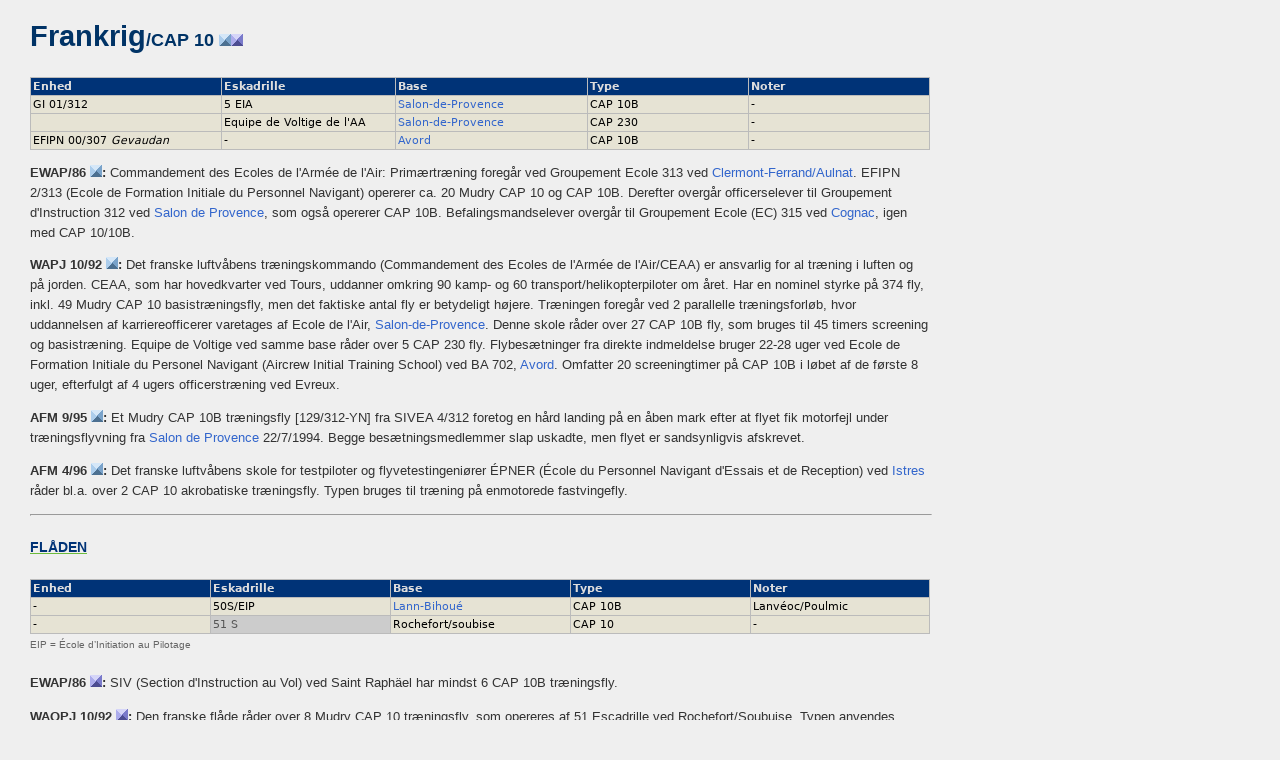

--- FILE ---
content_type: text/html
request_url: http://kampfly.dk/Flysiden/Fly/Frankrig/CAP10FR.htm
body_size: 2450
content:
<!doctype html>
<html lang="da">

<head>
<meta http-equiv="Content-Type" content="text/html; charset=windows-1252">
<meta name="ProgId" content="FrontPage.Editor.Document">
<title>Frankrig: CAP 10B</title>
<meta name="Microsoft Theme" content="sumipntg 001, default">
<link href="../../CSS/Tabel.css" rel="stylesheet" type="text/css">
</head>

<body>
<article>
  <h1>Frankrig<span class="Head2">/CAP 10 <img border="0" src="../../Grafik/1814.gif" width="12" height="12"><img border="0" src="../../Grafik/1818.gif" width="12" height="12"></span></h1>
  <table style="margin-bottom: 0px;">
    <tbody>
      <tr>
        <th width="168" scope="col">Enhed</th>
        <th width="153" scope="col">Eskadrille</th>
        <th width="169" scope="col">Base</th>
        <th width="140" scope="col">Type</th>
        <th width="158" scope="col">Noter</th>
      </tr>
      <tr>
        <td>GI 01/312</td>
        <td>5 EIA</td>
        <td><a href="../../Baser/Frankrig.htm">Salon-de-Provence</a></td>
        <td>CAP 10B</td>
        <td>-</td>
      </tr>
      <tr>
        <td>&nbsp;</td>
        <td>Equipe de Voltige de l'AA</td>
        <td><a href="../../Baser/Frankrig.htm">Salon-de-Provence</a></td>
        <td>CAP 230</td>
        <td>-</td>
      </tr>
      <tr>
        <td>EFIPN 00/307 <em>Gevaudan</em></td>
        <td>-</td>
        <td><a href="../../Baser/Frankrig.htm">Avord</a></td>
        <td>CAP 10B</td>
        <td>-</td>
      </tr>
    </tbody>
  </table>
  <p class="Text1"><strong>EWAP/86 <img src="../../Grafik/1814.gif" width="12" height="12" alt=""/>:</strong> Commandement des Ecoles de l'Armée de l'Air: Primærtræning foregår ved Groupement Ecole 313 ved <a href="../../Baser/Frankrig.htm">Clermont-Ferrand/Aulnat</a>. EFIPN 2/313 (Ecole de Formation Initiale du Personnel Navigant) opererer ca. 20 Mudry CAP 10 og CAP 10B. Derefter overgår officerselever til Groupement d'Instruction 312 ved <a href="../../Baser/Frankrig.htm">Salon de Provence</a>, som også opererer CAP 10B. Befalingsmandselever overgår til Groupement Ecole (EC) 315 ved <a href="../../Baser/Frankrig.htm">Cognac</a>, igen med CAP 10/10B.</p>
  <p class="Text1"><strong>WAPJ 10/92 <img src="../../Grafik/1814.gif" width="12" height="12" alt=""/>:</strong> Det franske luftv&aring;bens tr&aelig;ningskommando (Commandement des Ecoles de l'Arm&eacute;e de l'Air/CEAA) er ansvarlig for al tr&aelig;ning i luften og p&aring; jorden. CEAA, som har hovedkvarter ved Tours, uddanner omkring 90 kamp- og 60 transport/helikopterpiloter om &aring;ret. Har en nominel styrke p&aring; 374 fly, inkl. 49 Mudry CAP 10 basistr&aelig;ningsfly, men det  faktiske antal fly er betydeligt h&oslash;jere. Tr&aelig;ningen foreg&aring;r ved 2 parallelle tr&aelig;ningsforl&oslash;b, hvor uddannelsen af karriereofficerer varetages af Ecole de l'Air, <a href="../../Baser/Frankrig.htm">Salon-de-Provence</a>. Denne skole r&aring;der over 27 CAP 10B fly, som bruges til 45 timers screening og basistr&aelig;ning. Equipe de Voltige ved samme base r&aring;der over 5 CAP 230 fly. Flybes&aelig;tninger fra direkte indmeldelse bruger 22-28 uger ved Ecole de Formation Initiale du Personel Navigant (Aircrew Initial Training School) ved BA 702, <a href="../../Baser/Frankrig.htm">Avord</a>. Omfatter 20 screeningtimer p&aring; CAP 10B i l&oslash;bet af de f&oslash;rste 8 uger, efterfulgt af 4 ugers officerstr&aelig;ning ved Evreux.</p>
  <p class="Text1"><strong>AFM 9/95 <img src="../../Grafik/1814.gif" width="12" height="12">:</strong> Et Mudry CAP 10B tr&aelig;ningsfly [129/312-YN] fra SIVEA 4/312 foretog en h&aring;rd landing p&aring; en &aring;ben mark efter at flyet fik motorfejl under tr&aelig;ningsflyvning fra <a href="../../Baser/Frankrig.htm">Salon de Provence</a> 22/7/1994. Begge bes&aelig;tningsmedlemmer slap uskadte, men flyet er sandsynligvis afskrevet.</p>
  <p class="Text1"><strong>AFM 4/96 <img src="../../Grafik/1814.gif" width="12" height="12" alt=""/>:</strong> Det franske luftv&aring;bens skole for testpiloter og flyvetestingeni&oslash;rer &Eacute;PNER (&Eacute;cole du Personnel Navigant d'Essais et de Reception) ved <a href="../../Baser/Frankrig.htm">Istres</a> r&aring;der bl.a. over 2 CAP 10 akrobatiske tr&aelig;ningsfly. Typen bruges til tr&aelig;ning p&aring; enmotorede fastvingefly.</p>
  <hr style="width: 900px; margin-left: 0px; margin-bottom: 20px;">
  <p class="navy">FLÅDEN</p>
  <table style="margin-bottom: 0px;">
    <tr>
      <th width="20%">Enhed</th>
      <th width="20%">Eskadrille</th>
      <th width="20%">Base</th>
      <th width="20%">Type</th>
      <th width="20%">Noter</th>
    </tr>
    <tr>
      <td>-</td>
      <td>50S/EIP</td>
      <td><a href="../../Baser/Frankrig.htm">Lann-Bihoué</a></td>
      <td>CAP 10B</td>
      <td>Lanv&eacute;oc/Poulmic</td>
    </tr>
    <tr>
      <td>-</td>
      <td class="grey">51 S</td>
      <td>Rochefort/soubise</td>
      <td>CAP 10</td>
      <td>-</td>
    </tr>
  </table>
    <p class="noter">EIP = École d’Initiation au Pilotage</p>
  <p><strong>EWAP/86 <img border="0" src="../../Grafik/1818.gif" width="12" height="12">:</strong> SIV (Section d'Instruction au Vol) ved Saint Raphäel har mindst 6 CAP 10B træningsfly.</p>
  <p><strong>WAOPJ 10/92 <img src="../../Grafik/1818.gif" width="12" height="12" alt=""/>:</strong> Den franske fl&aring;de r&aring;der over 8 Mudry CAP 10 tr&aelig;ningsfly, som opereres af 51 Escadrille ved Rochefort/Soubuise. Typen anvendes prim&aelig;rt til 20 timers screening af befalingsmandelever ved St Raphael Naval School, inden uddannelsen forts&aelig;tter p&aring; <a href="Epsilon.htm">Epsilon</a> fly ved det franske luftv&aring;ben.</p>
  <p class="Text1"><strong>W3 5/22 <img src="../../Grafik/1818.gif" width="12" height="12" alt=""/>:</strong> Den franske fl&aring;des flyvetjeneste modtog 10 Mudry CAP.10B tr&aelig;ningsfly fra 1979. I alt 8 fly sluttede sig til EIP (&Eacute;cole d&rsquo;Initiation au Pilotage<em>)</em>/eskadrille 50.S (efter 1996) ved NAS <a href="../../Baser/Frankrig.htm">Lanv&eacute;oc-Poulmic</a> 30/8/1996 for at supplere de sidste <a href="Rallye.htm">MS.880 Rallye</a> fly ved 50.S. Eskadrille 51.S blev opl&oslash;st samme dag. Samtidig blev enheden til EIP (&Eacute;cole d&rsquo;Initiation au Pilotage<em>)</em> og Eskadrille 50.S. Fra det tidspunkt ville en enkelt eskadrille st&aring; for den fremtidige udv&aelig;lgelse af kommende piloter til fl&aring;dens flyvetjeneste. I marts 1985 blev flyene overflyttet til <a href="../../Baser/Frankrig.htm">Rochefort</a>, men et fly [<strong>112</strong>] styrtede ned juli samme &aring;r. Endnu et fly [<strong>107</strong>] styrtede ned 31/7/1987. MS.880 Rallye flyene blev overf&oslash;rt til 50.S i 1988. Med lukningen af Rochefort BAN 1/9/1996 blev EIP/51.S opl&oslash;st 31/8/1996 og CAP.10B flyene blev overf&oslash;rt til EIP/50.S ved Lanv&eacute;oc-Poulmic.</p>
</article>
</body>

</html>
